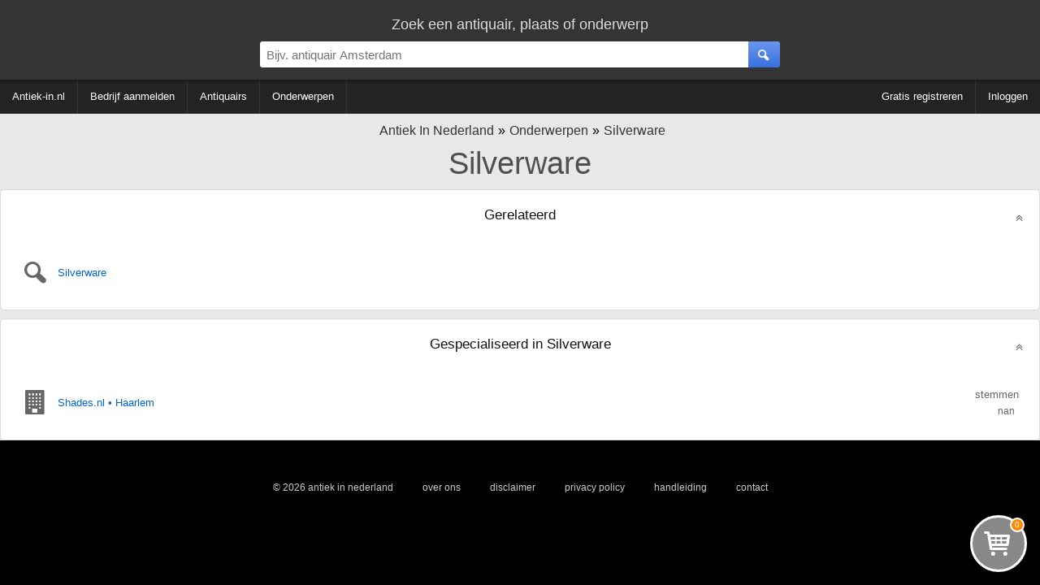

--- FILE ---
content_type: text/html; charset=utf-8
request_url: https://www.antiek-in.nl/onderwerpen/silverware
body_size: 9865
content:
<!DOCTYPE HTML><html lang="nl" xmlns="http://www.w3.org/1999/xhtml"><head><meta http-equiv="content-type" content="text/html; charset=UTF-8"><title>Silverware | Antiek in Nederland</title><meta name="description" content=""><meta name="keywords" content="antiquair, antiquairs, Silverware | Antiek in Nederland"><meta name="robots" content="noindex, nofollow" /><meta name="viewport" content="width=device-width, initial-scale=1, maximum-scale=5, user-scalable=1"/>
<link rel="shortcut icon" type="image/x-icon" href="/favicon.ico"><style type="text/css">
div.splash-container{background-image:url(/img.php?sourceImg=/img/splash.jpg&fp=1&norescale=1);background-size:cover;}
    
#breadcrumbs,.center-txt{text-align:center}.modern-container-splash,.modern-container-wide{min-width:700px;max-width:1400px;margin:auto}.hvc,.nav-bar .f-ri{align-content:center}.menubar-nav ul,.s-res ul,ul{list-style:none}@font-face{font-family:site-icons;src:url(/css/fonts/site-icons.woff2?78517551) format('woff2');font-display:auto;font-weight:400;font-style:normal}[class*=" icon-"]:before,[class^=icon-]:before{font-family:site-icons;font-style:normal;font-weight:400;speak:none;display:inline-block;text-decoration:inherit;width:1em;margin-right:.3em;text-align:center;font-variant:normal;text-transform:none;line-height:1em;margin-left:.2em}.b2,.r2{display:block}.link,.link-pure,a,div.left-nav a,div.right-nav a{text-decoration:none}.b2,.c2{width:300px}*,body{margin:0}.b2{height:250px}.c2,.d1{display:inline-block}.c2{height:600px}.d1{width:336px;height:280px}body,html{height:100%}img{border:0}body{background:#000;width:100%;padding:0;font-family:Arial;font-weight:300;font-size:16px}body>.wrapper{background:#e8e8e8}.link,.link-pure,a{cursor:pointer;color:#06C}b,strong{font-weight:600}input[type=password],input[type=text],select,textarea{padding:8px;border:1px solid #ddd;border-top:1px solid #ccc;background:#fff;border-radius:0;box-sizing:border-box;-webkit-box-sizing:border-box;-moz-box-sizing:border-box}.is-hidden{display:none}.link-contrast{color:#FFF}.link-contrast:hover{color:#fff}a:visited{color:#004D99}.link-pure:hover,.link:hover,a:hover{color:#0080FF}.btn-cancel:active,.link-pure:active,.link:active,a:active{color:#00A0FF}.nospacing{padding:0;margin:0}.clr{clear:both}body>footer.bottom{background:#000}.hvc{display:flex;justify-content:center;align-items:center}section.nav{margin-bottom:10px}#breadcrumbs{padding:10px 0 0;font-size:16px}#breadcrumbs div:not(:first-child) a:before{content:'\00BB';color:#000!important}#breadcrumbs.bc-dashboard a{color:#343434;padding-left:5px}#breadcrumbs.bc-dashboard a:hover{color:#08F}#breadcrumbs div{display:inline-block}header{position:relative;z-index:11;width:100%;background:#343434;color:#ddd}ul{margin:0;padding:0}.centered{text-align:center!important;margin:auto}.modern-container-splash{position:relative;height:750px}.nav-bar{background:#232323;color:#fff;margin-bottom:2px}.nav-bar .f-ri{margin:auto 0 auto auto;display:flex;align-items:center}.nav-bar .menu-header{display:inline-block;padding:0 40px 0 0}div.info-content p{margin:0;padding:5px 0}div.info-content{border-radius:5px;font-size:13px;color:#333;margin:0 0 2px;line-height:20px;border:1px solid #dadada;background:#fff}.info-content.noheading{padding:20px 0 0}div.block-styled,div.info-content{padding:0;margin-bottom:10px;position:relative;overflow:hidden;min-height:65px}div.info-content>:not(.dashboard-block-header):not(h1):not(h2):not(.wikified){border-color:#dadada;border-radius:5px 5px 3px 3px!important;border-width:0 1px 2px;padding:0 20px 20px}.info-content h2:not([data-minimize=false]),.splash-popular h2{cursor:pointer;overflow:hidden;text-overflow:ellipsis;width:calc(100% - 40px);white-space:nowrap}.info-content h2:not([data-minimize=false]):after,.splash-popular h2:after{font-family:site-icons;transition:.2s;position:absolute;right:20px;content:'\f102';font-size:14px;color:#666;margin-top:4px}.info-content h2:hover:after,.splash-popular h2:hover:after{color:#08F;text-shadow:1px 1px 3px rgba(127,127,127,.3)}.info-content h2:active:after,.splash-popular h2:active:after{color:#0DF;text-shadow:1px 1px 3px rgba(0,0,0,.1)}.info-content h2.minimized:after,.splash-popular h2.minimized:after{content:'\f103'}.block-styled{padding:20px 25px;background:#fff;box-shadow:0 2px 2px 0 rgba(0,0,0,.3);border-radius:5px}.top-bar{display:block;box-shadow:1px 1px 3px 1px rgba(0,0,0,.3);padding:20px 0 5px}.top-bar>div:first-child{font-size:18px}.top-bar-container{display:flex;align-items:center;padding:10px 0}.top-bar-container>*{flex:1}.top-bar-container>div:nth-child(1),.top-bar-container>div:nth-child(3){min-width:150px;max-width:25%}.top-bar-container .search-bar>div{display:flex;margin:auto;max-width:700px}.top-bar #page-search>div:first-child{display:flex;max-width:650px;margin:auto;align-items:center;justify-content:center}.top-bar #page-search>div:first-child>div:first-child{flex-grow:2}.top-bar #page-search input{width:100%}.top-bar #page-search .button{position:relative;top:50%;transform-style:preserve-3d;transform:translateY(-50%);-webkit-transform:translateY(-50%);-ms-transform:translateY(-50%)}.top-bar input{font-size:15px;border-radius:3px 0 0 3px!important}.top-bar>.modern-container-wide img{position:relative;top:3px}.top-bar .right-nav{padding-right:30px}div.right-nav>.user{margin-left:15px}.top-bar .icon{width:48px;height:48px}.search-bar div{position:relative}.search-bar .nav-btn{display:none!important}.search-bar .nav-btn>img{position:relative;top:.5em}.top-bar-container .search-bar>div>div:nth-child(1){flex:1}.top-bar-container .search-bar input{width:100%;box-sizing:content-box;padding:.5em;border:0;outline:0}.top-bar-container .user-bar{text-align:right}.top-bar-container .user-bar>div{padding:0 20px}.top-bar .logo{display:none;position:absolute;padding:14px 0 0 30px}.top-bar .nav-btn,.top-bar .search-btn{padding:0;margin:0;width:2.6em;height:100%;border:0;font-size:15px;box-sizing:content-box;text-align:center;position:relative;display:flex;align-content:center;align-items:center;justify-content:center;cursor:inherit}.top-bar .nav-btn{border-radius:3px 0 0 3px;flex:0;position:absolute;top:0}.f-ri .collapsible>span,.menubar-nav ul{align-items:center;align-content:center}.top-bar .search-btn{border-radius:0 3px 3px 0}.ago,.info-content>h2,.noselect,.noselect-all,.noselect-all *,input[type=button]{cursor:default}.ago,.info-content>h2,.noselect,.noselect-all,.noselect-all *,i[class^=icon],input[type=button]{-webkit-touch-callout:none;-webkit-user-select:none;-khtml-user-select:none;-moz-user-select:none;-ms-user-select:none;user-select:none;outline:0}.noselect-all a{cursor:pointer}.two-col-ll-wrapper{float:left;width:100%}.two-col-ll-column-inner{margin-right:400px}.two-col-ll-column-outer{width:400px;float:right;margin-left:-400px;background:#fff;border-radius:0 5px 0 0}.button:hover,button:not(:disabled):hover,input[type=button]:hover:not(:disabled),input[type=reset]:hover:not(:disabled),input[type=submit]:hover:not(:disabled){color:#fff;cursor:pointer;background:#6BA2FD;background:linear-gradient(to bottom,#6BA2FD 0,#4381FA 100%)}.button:active,button:not(:disabled):active,input[type=button]:active:not(:disabled),input[type=reset]:active:not(:disabled),input[type=submit]:active:not(:disabled){box-shadow:0 1px 3px 0 rgba(0,0,0,.3) inset;color:#fff;background:#4b82ea;background:linear-gradient(to bottom,#4b82ea 0,#2361dd 100%)}.button,button,input[type=button],input[type=reset],input[type=submit]{color:#fff;margin:10px 0 0;padding:8px 20px;border-radius:3px;font-size:12px;box-shadow:none;background:#6a96ed;background:linear-gradient(to bottom,#6a96ed 0,#3a71e0 100%);font-weight:400;border:1px solid rgba(0,0,0,.1)}.button:visited{color:#fff}.btn-inline{display:inline-block;width:auto}input.btn-inline{margin:3px}.btn-cancel{background:0 0;border:none}.btn-cancel:hover{background:0 0;cursor:pointer}.menubar{min-width:700px;width:auto!important;line-height:60px;min-height:60px;height:60px}div.right-nav>.btn{display:inline-block;text-align:center;padding:0 7px}div.right-nav>.user{display:inline-block;height:40px;z-index:1}div.left-nav>.btn{line-height:60px;display:inline-block;text-align:center;padding:0 5px;vertical-align:top;white-space:nowrap}div.right-nav{position:absolute;right:0;width:auto}div.left-nav{float:left}div.left-nav a{font-size:15px}div.right-nav a{font-size:14px;font-weight:300}.menubar-nav .f-ri>li>div,.menubar-nav>.f-ri .f-l div a,.menubar-nav>ul>li>div>a{color:#fff}.menubar-nav .f-ri>li>div:hover{color:#08F}.menubar-nav{display:block}.menubar-nav ul ul{display:none}.menubar-nav ul ul ul{max-height:400px;overflow-y:auto;overflow-x:hidden}.menubar-nav ul li:hover div>ul{display:table-cell;vertical-align:bottom;list-style:none;padding:0;margin:0}.menubar-nav>ul{padding:0;width:100%}.menubar-nav ul{z-index:10;position:relative;display:flex}.menubar-nav ul:after{content:"";clear:both;display:block}.menubar-nav>ul li ul li a{padding:6px 10px!important}.menubar-nav .f-ri>div.collapsible,.menubar-nav li.f-r:last-child>div>a,.menubar-nav>ul>li.f-ri:not(:last-child)>div>a,.menubar-nav>ul>li:first-child>div>a,.menubar-nav>ul>li:not(:first-child):not(:last-child)>div>a{padding-right:15px}.menubar-nav .f-ri>:last-child,.menubar-nav .f-ri>li:first-child>div,.menubar-nav li.f-r:last-child div.collapsible,.menubar-nav>ul>li:not(:first-child)>div>a{padding-left:15px}.menubar-nav .f-ri>li>div>a,.menubar-nav>ul>li>div,.menubar-nav>ul>li>div a{line-height:42px}.menubar-nav>ul>li.f-ri:not(:last-child):after,.menubar-nav>ul>li:not(:nth-child(n+5)):not(:last-child):after{position:relative;content:"";display:block;width:1px;height:100%;background:#333}.menubar-nav ul ul,.menubar-nav>ul .f-ri ul:not:last-child{width:calc(100% + 15px)}.menubar-nav>ul>.f-ri>li:first-child .collapsible{height:100%;position:relative}.f-ri .collapsible>span{height:100%;position:relative;display:flex}.menubar-nav>ul>.f-ri>li,.menubar-nav>ul>li{height:42px;display:flex;align-items:center;align-content:center}.menubar-nav ul li{cursor:pointer;color:#fff;font-size:10pt;font-weight:400;position:relative}.menubar-nav>ul>.f-ri>li:hover,.menubar-nav>ul>li:hover{color:#08f;background:0 0}.menubar-nav ul ul li:hover{background:#16b;background:linear-gradient(top,#16b 0,#17c 40%);background:-moz-linear-gradient(top,#16b 0,#17c 40%);background:-webkit-linear-gradient(top,#16b 0,#17c 40%)}.menubar-nav ul ul li:hover>a{color:#fff!important}.menubar-nav ul li>div>a{display:block;padding:0;text-decoration:none}.menubar-nav ul>li:hover>div>a{color:#08F}.menubar-nav .f-ri>a span,.menubar-nav>.f-ri div a,.menubar-nav>ul a{color:#FFF}.menubar-nav .f-ri>li>div a:hover span,.menubar-nav>.f-ri .f-l div a:hover,.menubar-nav>ul>li>div>a:hover{color:#08F}.menubar-nav li.desc{color:#666;padding:0 10px;cursor:default}.menubar-nav li.desc:hover{background:inherit}.menubar-nav ul ul{left:-15px;box-shadow:0 0 2px 0 rgba(0,0,0,.3);background:#fff;border-radius:0;padding:0;position:absolute;top:100%}.menubar-nav ul ul li{text-align:left;float:none;position:relative;white-space:nowrap;font-size:10pt;padding:0}.menubar-nav ul ul li a{color:#000;line-height:30px;text-overflow:ellipsis;overflow:hidden;border-top:1px solid #FEFEFE;border-bottom:1px solid #FAFAFA}.menubar-nav ul ul li a:hover{color:#fff!important;border-top:1px solid #16b;border-bottom:1px solid #16b}.menubar-nav ul ul ul{position:absolute;left:100%;top:0}.info-content .nav-menu{margin:-8px 0 4px}.nav-menu a{text-decoration:none!important}.nav-menu a span{padding-left:5px}.nav-menu-top{margin-top:5px;margin-bottom:5px}.s-res ul{padding:0;margin:0;position:absolute;width:calc(100% - 39px);z-index:12;background:#fff;box-shadow:1px 1px 2px 0 rgba(0,0,0,.3)}@media (max-width:1280px){div.left-nav>.btn{padding:0 2px}div.left-nav a,div.left-nav li{font-size:13px}div.right-nav a{font-size:11px}.arrow-small{font-size:7px}.menubar{min-width:inherit}.menubar>.right-nav>div:not(.searchbox){display:none}}.ad-slot-1{text-align:center;margin:auto}@media (max-width:1024px){div.left-nav>.btn{padding:0 2px}div.left-nav a,div.left-nav li,div.right-nav a{font-size:11px}div.container{width:99%}.arrow-small{font-size:7px;margin-left:0}.menubar{min-width:inherit!important}.menubar>.right-nav>div:not(.searchbox){display:none}}.b3ad ins{width:336px;height:280px;margin:auto}.ad-slot-1{width:336px;max-height:280px;padding:35px 0}@media (max-width:800px){.menubar-nav .f-ri>li>div,.menubar-nav .f-ri>li>div>a>span,.menubar-nav li>div>span,.menubar-nav>.f-ri .f-l div a,.menubar-nav>ul>li>div>a{color:#000}.menubar-nav .collapsible ul>li{position:relative}.menubar-nav .collapsible ul>li:before{position:absolute;left:0;width:5px;height:100%;background:#08F;display:block;content:""}div.collapsible.down{color:#fff;background:#08f}.menubar-nav ul,.menubar-nav ul ul li:hover{background:#fff}.menubar-nav .collapsible.down>span{color:#fff}div.collapsible.down ul{display:block;box-shadow:0 2px 13px 0 rgba(0,0,0,.6)}div.collapsible.down:hover ul{display:block}.menubar-nav>ul li:not(:first-child){clear:both}.menubar-nav .f-ri{float:none!important;clear:both;display:block}.menubar-nav ul li{padding-left:0!important;float:none;color:#000;font-size:11pt}.menubar-nav ul li div span{padding-left:1em}.menubar-nav ul li a{color:#000!important;padding:0!important}.top-bar input{border-radius:0!important}.menubar-nav>ul>.f-ri>li:not(:last-child):after,.menubar-nav>ul>li:not(:nth-child(n+3)):not(:last-child):after{display:none}.menubar-nav>ul>li{padding:0;position:relative}.menubar-nav>ul>li:not(:last-child){padding-right:0}.menubar-nav>ul ul li a{border-bottom:1px solid #ccc;line-height:40px}.menubar-nav>ul ul li a:last-child{border:0}.menubar-nav>ul ul{border-top:1px solid #666}.menubar-nav>ul ul>li{padding:0 5px}.menubar-nav ul ul li{white-space:normal;max-width:none;padding:0}.menubar-nav ul li:hover{cursor:pointer}.menubar-nav ul:hover .collapsible.down ul{display:block}.menubar-nav ul li:hover div>ul,.menubar-nav ul:hover ul{display:none}.menubar-nav ul li:not(:last-child){border-bottom:1px solid #aaa}.top-bar-container .search-bar>div{margin:inherit!important;max-width:none}.menubar-nav div.collapsible:not(.down):after,.menubar-nav ul li .collapsible.down:after{font-family:site-icons;position:absolute;right:0;top:0;margin-right:1em}.top-bar .user a:first-child,.top-bar .user a:first-child *{display:inline-block}.nav-bar,.top-bar .user *,.top-bar-container>div:first-child,.user-bar{display:none}.search-bar{padding:0 5px}.top-bar .right-nav{padding-right:15px}.search-bar .nav-btn{display:inline-block!important;float:left}.top-bar-container .search-bar input{width:calc(100% - 3.6em);float:right}.s-res a.cont{padding:0 10px}.s-res ul{width:100%}.menubar-nav ul{display:inherit;color:#000;box-shadow:0 0 3px 0 #000}.menubar-nav .arrow-down,.subbar,.subbar label{display:none}.menubar-nav{-moz-user-select:none;user-select:none;-ms-user-select:none;-webkit-user-select:none}.menubar-nav ul ul li a{font-size:11pt}#breadcrumbs>div a,.subbar i[class*=icon-]:before{font-size:12px}.menubar-nav ul ul li a:hover,.menubar-nav>ul>li>div.collapsible:hover:not(.down):after{color:#08e!important}.menubar-nav div.collapsible,.menubar-nav ul li>div{width:100%;line-height:3em}.menubar-nav div.collapsible:not(.down):after{content:"\f103";color:#000}.menubar-nav ul li .collapsible.down:after{content:'\f102';color:#fff}.menubar-nav>ul>.f-ri>li:last-child,.menubar-nav>ul>.f-ri>li:not(:last-child),.menubar-nav>ul>li:not(:first-child):not(:last-child){padding-right:0}.subbar{width:40px}#breadcrumbs>div a:after{font-size:12px;display:block}div.left-nav>.btn{padding:0}.dashboard .info-content,.dashboard div.ad-block>*{padding:0!important}div.left-nav a,div.left-nav li,div.right-nav a{font-size:11px}.modern-container>.f-l,.modern-container>.f-r{width:auto;float:none!important}.modern-container-wide{width:100%;min-width:inherit}.dashboard-block-header,.gmaps-container>div.info,.splash-container .noise,.two-col-ll-column-outer,div.info-content,div.splash-container{border-radius:0!important}div.info-content{border-radius:0;border:0}.container,.menubar{min-width:inherit!important}.menubar>.right-nav>div:not(.searchbox){display:none}.b3ad ins{width:300px;height:300px}.two-col-ll-column-inner .info-content,.two-col-ll-column-outer .info-content{margin-left:2px!important}.two-col-ll-wrapper{float:none!important}.two-col-ll-column-inner{margin-right:0}.two-col-ll-column-outer{float:none;margin-left:0;width:100%}.gmaps-container{height:350px}.gmaps-container img.map{clip:inherit;width:100%;height:350px}.dashboard{width:100%}.dashboard>div{width:100%!important;clear:both!important}.dashboard>div:nth-child(1)>div{margin-right:0!important}.dashboard>div:nth-child(3)>div{margin-left:0!important}.dashboard .best-rated .f-l>div>div>div{margin-bottom:10px;display:block}}.modern-container{max-width:1400px}.modern-container>.f-l{width:60%;text-align:center}.modern-container>.f-r{width:40%}.modern-container h1,.modern-container h2{font-weight:300}.modern-container h1,.modern-container-wide h1{font-size:38px;color:#505050;text-align:center;padding:10px 0;font-weight:400}
div.info-content > div.content.article {
	padding: 10px 30px 30px!important; 
}

.subject-splash {
	width: 50%;
	float:right;
}
.subject-text,.excerpt {
	width: calc(50% - 30px);
	float: right;	
	padding: 0px 30px 20px 0;
}
.subject-text {
	min-width: 320px;
}

.subject-splash {
	text-align: right;

}
.subject-splash > img {
	max-width: 100%;
	max-height: 300px;	
}

.excerpt .nextline{color: #888;}
.excerpt .tease {color: #AAA;}

.excerpt,.subject-text > p:first-child {
	font-size: 14pt;
}



.excerpt .nextline,.subject-text {
	font-size: 10pt;
}


.product-list {
	display: flex;
	flex-wrap: wrap;
	justify-content: flex-start;
}

.filter-options-content {
	margin-bottom: 10px;
	position: relative;
}

.filter-options .ui-slider { 
	width: calc(100% - 27px);
	margin: 5px 0 10px 5px;
}

div > div.page-products {
	display: inline-block;
	width: calc(80% - 10px);
	max-width: calc(100% - 200px - 10px);
	min-width: auto;
	padding: 0;
	margin:0;
}

div.page-products .f-r:first-child {
	position: absolute;
	right: 0;
	top: 5px;
}

h2 {
	font-weight: 400;
	margin-bottom: 1em;
}

div.filter-options {
	vertical-align: top;
	justify-content: space-between;
	margin: 0 10px 10px 0;

	width: 20%;
	min-width: 200px;
	display: inline-block;
	position: relative;
}

.filter-options .filter-options-content {
	padding: 0;
	background: linear-gradient(90deg, #fcfcfc, #fafafa 10%, #fafafa 80%, #fcfcfc 95%);
	box-shadow: 1px 1px 1px 0px rgba(0,0,0,.2);
	border-radius: 5px;
}

.filter-options-content.cats {
	background: #05A;
	color: #fff;
} 
.cats ul.values li:not(.switch) > a{
	font-size: 15px;
}
.cats ul.values li > a{
	color: #fff; 
}
.cats ul.values li > a:hover{
	color: #ddd;
}
.filter-options-content.cats div label.expanded {
	border-bottom: 1px solid #049;
}

div > div.filter-options.is-hidden{
	display: none;
}

.filter-options label {
	display: block;
	width: calc(100% - 2em);
	font-weight: 400;
	font-size: 14px;
	
	white-space: nowrap;
	min-width: 20px;
	text-overflow: ellipsis;
	overflow: hidden;
	
	cursor: pointer;
	padding:1em;
}

.page-options {
	display: none;
	min-width: 200px;
	width: auto;
	position: absolute;
	padding: 20px;
	line-height: 20px;
	background: #fff;
	box-shadow: 1px 1px 2px 0 rgba(0,0,0,.2);
	right: 0;
}

.btn-filter-hide {
	display: block!important;	
	padding: 1px 2px !important;
	font-size: 10px!important;
	margin-top: 0!important;
	border-radius: 1em !important;
	color: #fff!important;
	text-align:center;
	width: 60px!important;
	min-width: auto!important;
	min-height: auto!important;
	margin-bottom: 1em!important;
}

.filter-options label:not(.expanded):after {
	content: "\25BE";
	position: absolute;
	right: 1em;
	margin-top: -3px;
}

.filter-options hr {
	margin: 8px 12px 8px 0;
	height: 1px;
	border: none;
}
.filter-options label.expanded:after {
	content: "\25B4";
	position: absolute;
	right: 1em;
	margin-top: -3px;
}

.filter-options-content div:last-child .filter-content {
	padding-bottom: 10px;
}

.filter-options-content div:not(:last-child) label {
	border-bottom: 1px solid #eee;
}

.filter-options-content div label.expanded {
	border-bottom: 1px solid #eee;
	margin-bottom: 10px;
}

.filter-options label:hover {
	color: #08F;
}

.filter-options label:active {
	color: #9DF;
}

.filter-options .filter-content {
	display: none;
	
	padding-left: 1em;
	line-height: 22px;
}

.filter-options .filter-content.show {
	display: block;
}

ul.values {
	line-height:24px; 
}

.filter-options ul.values a.active {
	font-weight: 500;
	color: #000;
}

.filter-options ul.values a.inactive {
	cursor: default;
	color: rgba(0,0,0,0.5);
	text-decoration: line-through;
}


div.filter-content a {
	font-size: 13px;
	display:block;
	white-space: nowrap;
	overflow: hidden;
	text-overflow: ellipsis;
}

.pages {
	background: #fff;
}

.pages:nth-child(n + 2) { 
	border-radius: 5px 5px 0 0;
	padding-top: 30px;
}

.pages:nth-child(n + 4) { 
	border-radius: 0 0 5px 5px;
	padding-bottom: 30px;
	margin-bottom: 10px;

}


.pages a {
	display: inline-flex;
	width: 30px;
	height: 30px;
	margin: 0 5px 0 0;
	justify-content: center;
	align-content: center;
	align-items: center;
	border: 2px solid #DDD;
	color: #888;
}

.product-list {
	background: #fff;
}
.product-list a img {
	z-index: 1;
	position: absolute;
	transition: opacity 1s;
}

img.alt {
	opacity: 0;
}
.product-list a.img-toggle:hover img:not(.alt) {
	transition-delay: .25s;
}
.product-list a.img-toggle:hover img,.product-list a.img-toggle img:nth-child(2n) {
	opacity: 0;
}
.product-list a.img-toggle img,.product-list a.img-toggle:hover img:nth-child(2n) {
	opacity: 1;
}

/*
img.alt.alt-fade {
	opacity: 1;
	
	animation: fadeOut 1 1s;
	animation-delay: .25s;
	animation-fill-mode: forwards;
}*/
div.rated {
	text-align: left;
}

span.cnt {
	margin-left: 10px;
	padding: 2px;
	font-weight: 400;
	font-size: 10px;
	text-align: center;
	line-height: 13px;
	width: 13px;
	display: inline-block;
	color: #4381FA;
	
	position: absolute;
	right: 10px;

	border-radius: 13px;
	border: 1px solid #eee;
	background: #DDD;
	color: #000;
}

ul.values li a:hover span.cnt,ul.values li a.active span.cnt { 
	background: #4381FA;
	border-color: #5391FF;
	color: #fff;
}
ul.values li a.active:hover span.cnt:after {
	left: -1px;
	top: -1px;
	border-radius: 15px;
	position:absolute;
	display:block;
	font-size: 10px;
	width: 13px;
	line-height: 13px;
	padding: 2px;
	content: '✖';
	color: #fff;
	background: #f00;
	border: 1px solid #f00;
}

@keyframes fadeIn {
	0% {
		opacity: 0;
	}	
	100% {
		opacity: 1;
	}
}

@keyframes fadeOutTeaserMore {
	0% {
		opacity: 1;
	}	
	100% {
		opacity: .2;
	}
}

.pages a:hover {
	border-color: #4381FA;
	color: #4381FA;
}
.pages a:active {
	background: #4381FA;
	color: #fff;
}

.pages a.active {
	color: #FFF;
	border-color: #5391FF;
	background: #4381FA;
	cursor: default;
}

.product-list .product-thumb {
	height: 180px;
	display: flex;
	align-items:center;
	align-content:center;
	justify-content: center;
}

.product-list a:hover .product-thumb {
	height: auto;
	min-height: 180px;
}

.product-list a:active .product-thumb {
	opacity: .6;
} 

.product-list a {
	color: #333;
	text-align: center;
	width: calc(25% - 80px); /*remove padding*/
	/*padding: 10px 20px;*/
	margin: 10px 20px;
	padding: 0 20px;
}

/*.product-list a .product-thumb {
	transition: padding .2s linear, height .2s linear;
}*/

.product-list .product-thumb img {
	max-height: 140px;
	max-width: 160px;
}

.product-list a.teased .desc {
	max-height: 180px;
	background-image: linear-gradient(#333 60%, rgba(0,0,0,0.8) 90%, rgba(0,0,0,0.1));
	animation: fixcolor .0s linear .6s forwards;
	padding-bottom: 8px;
	margin-bottom: 0;
}

.product-list a.teased .teaser-more {
	transform: rotateX(180deg);
}

.more {
	display: block;
	text-shadow: none;
	color: transparent;
	margin: 5px 0;
	font-weight: 400;
}

.teaser-more:hover {
	background: #4381FA;
	color: #fff;
	box-shadow: 0px 0px 2px 0 rgba(0,0,0,0.2);
	opacity: 1 !important;
}

.ui-widget-header {
	width:100%;
	background: repeating-linear-gradient(45deg, #EFEFEF 0px, #EFEFEF 9px, #CCC 10px, #CCC 19px)!important;
	
	animation:  sliderRange 100s linear infinite;
}

@keyframes sliderRange {
	0% { background-position-x: 0px }
	100% { background-position-x: 1080px }
}

.product-list a:hover .teaser-more {
	opacity: 1;
	animation: fadeOutTeaserMore 3s .5s 1 forwards;
}
.teaser-more {
	opacity: 0;
	position: relative;
	display: inline-block;
	padding: 3px;
	border-radius: 100%;
	color: #222;
	width: 16px;
	height: 16px;
	line-height: 16px;
	text-shadow: 0px 0px 3px #aaa;
	background: #DDD linear-gradient(45deg, #EEE 20%, #DDD 80%);
	top: -24px;
}

span[data-product=price] {
	top: -24px;
	position: relative;
		
}
.teaser-more i:before {
	padding: 0;
	margin: 0;
}


@keyframes fixcolor {
	0%{
	}
	100%{
		background-image: linear-gradient(#333,#333);
	}
}


.product-list a .desc {
	min-height: 70px;
	max-height: 70px;
	content: "";
	padding: 0;
	margin-bottom:8px;

	background-image: linear-gradient(#666 60%, rgba(0,0,0,0.2) 75%, #FFF);
	
    text-overflow: ellipsis;
    content: "";

    
	color: transparent;
	background-clip: text;
	-webkit-background-clip: text;
	
	transition: max-height .6s linear, padding-bottom .6s linear, margin-bottom .6s linear, background .6s linear, background-image .6s linear;
	transition-delay: 0;
	text-align:left;
	font-size: 13px;
	
}

span[data-product=articlename] {
	display: block;
	text-align: left;

    text-overflow: ellipsis;
    white-space: nowrap;
    overflow: hidden;
	width: 100%;
	
	font-size: 15px;
	
}

span[data-product=price] {
	display: block;
	text-align: right;
	font-size: 18px;
	font-weight: 500;	
} 

.results {
	font-size: 24px;
}

@media (max-width: 1280px) {
	.product-list a {
		width: calc(33% - 80px); /*remove padding*/
	}
	
}
@media (max-width: 1024px) {
	.product-list a {
		width: calc(50% - 80px); /*remove padding*/
	}

	.teaser-more {
		top: -24px;
	}
	span[data-product=price] {
		position: relative;
		top: -24px;
	}
}

@media (max-width: 768px) {
	.desc {
		height: 24px;
		min-height: auto!important;  
	}

	span[data-product=delivertime] {
		display: block;
		white-space: nowrap;
		overflow: hidden;
		text-overflow: ellipsis;
	}

	span[data-product=price] {
		position: relative;
		top: 0;
	}
	.teaser-more {
		display: none;
		top: 0;
	}

	.product-list a {
		width: calc(50% - 32px); /*remove padding*/
		border: 1px double #ddd;
		margin: 5px;
		padding: 10px;
	}
	
	.product-list .product-thumb img {
		max-width: 130px;
	}	
	
	.product-list a .desc {
		color: #333;	
	}
	.product-list a .desc .txt {
		display: none;
	} 
	

	div > div.filter-options {
		display: none;
	}

	div > div.filter-options.is-hidden {
		position: absolute!important;
		display: block!important;
		z-index: 10!important;	
		width: 75%!important;
		min-width: 300px!important;
		background: rgba(255,255,255,0.9)!important;
		opacity:1!important;
	}
	
	
	div > div.page-products {
		width: 100%;
		max-width: 100%;
	}
}

@media (max-width: 420px) {
	.product-list a {
		width: calc(100% - 26px); /*remove padding*/
		border-width: 0px;
		margin: 2px;
		padding: 10px;
	}
}.dashboard{margin-top:10px;width:100%}.dashboard>div{width:33.33%;float:left}.dashboard:not(:nth-child(3))>div:nth-child(1)>div{margin-right:10px}.dashboard>div:nth-child(3)>div{margin-left:10px}.dashboard p{padding:0}.dashboard .ad-block{padding:10px 0!important;line-height:initial;border-radius:0!important}.dashboard .ad-block,.dashboard .ad-block>div{display:flex;align-items:center;align-content:center;text-align:center;margin:auto}ul.padded-li li{padding:5px 0}.dashboard .splash-popular>div>.f-l{width:50%}.popular-container{border-radius:3px;margin:0 20px 10px;overflow:hidden}.dashboard .splash-popular{border-radius:5px 5px 0 0}.dashboard .block-styled h2{font-size:18px;font-weight:300}.block-styled h2,.info-content h1,.info-content h2{border:none;text-align:center;text-shadow:none;color:#111;padding:20px;z-index:8}.block-styled h2,.info-content h2{font-size:13pt;font-weight:400}.info-content h1{font-size:38px}div.dashboard-block-header{padding:0;width:2px;border-radius:5px 0 0 5px;height:100%;position:absolute;z-index:2}div.dashboard-block-header.green{background-color:#1B6}div.dashboard-block-header.red{background-color:#C77}div.dashboard-block-header.blue{background-color:#17B}div.dashboard-block-header.purple{background-color:#92B}div.dashboard-block-header.yellow{background-color:#FF5}div.dashboard-block-header.orange{background-color:#F96}div.dashboard-block-header.cyan{background-color:#8ED;border-color:#9FE}div.dashboard-block-header.indigo{background-color:#407;border-color:#508}.flash-container{animation:flash 2s ease-out}@keyframes flash{0%{box-shadow:2px 2px 3px 1px #00F,-2px -2px 3px 1px #00F}100%{box-shadow:0 0 10px 5px rgba(255,250,245,1)}}.dashboard .pop-one .dashboard-splash-buttons{text-shadow:1px 0 3px #000;height:200px;max-width:100%}.dashboard .splash-popular .pop-one{font-size:16pt;width:50%;float:left;height:200px;position:relative}.dashboard .splash-popular .pop-one.full{width:100%}.dashboard .splash-popular .pop-two{font-size:15pt;height:100px;width:100%;position:relative}.dashboard .splash-popular .pop-two.full{height:200px}.dashboard .splash-popular .pop-three{font-size:14pt;height:100px;width:100%;position:relative}.dashboard .splash-popular .pop-one .number-container{height:200px;width:100%;color:rgba(255,255,255,.6);font-size:100pt;position:absolute;z-index:1;top:0}.dashboard .splash-popular .pop-two .number-container{height:100px;width:100%;color:rgba(255,255,255,.6);font-size:40pt;position:absolute;z-index:1;top:15px;margin-left:5px;margin-top:5px}.dashboard .splash-popular .pop-three .number-container{height:100px;width:100%;color:rgba(255,255,255,.6);font-size:30pt;position:absolute;z-index:1;top:15px;text-align:right;right:10px}.dashboard .dashboard-splash-buttons>div>div{text-align:center;color:#fff;text-shadow:1px 0 3px #000;width:100%;overflow:hidden;text-overflow:ellipsis}.dashboard .dashboard-splash-buttons{position:relative;height:100px;display:table;z-index:2;width:100%}.dashboard .splash-popular .pop-one:active .noise,.dashboard .splash-popular .pop-three:active .noise,.dashboard .splash-popular .pop-two:active .noise{background:rgba(255,255,255,.1)}.pop-one:active,.pop-two:active,pop-three:active{text-shadow:1px 1px 1px #000;box-shadow:0 5px 15px 3px rgba(0,0,0,.6) inset}.dashboard .splash-popular .pop-two.full .dashboard-splash-buttons{height:200px}.dashboard-splash-buttons:hover{cursor:pointer}.pop-one .noise,.pop-three .noise,.pop-two .noise{background:rgba(0,0,0,.5)}.pop-one:hover .noise,.pop-three:hover .noise,.pop-two:hover .noise{background:rgba(0,0,0,.2)}.dashboard .dashboard-splash-buttons>div{position:relative;display:table-cell;vertical-align:middle;max-width:100px;overflow:hidden}@media (max-width:800px){.dashboard .info-content,.dashboard div.ad-block>*{padding:0!important}.dashboard{width:100%}.dashboard>div{width:100%!important;clear:both!important}.dashboard>div:nth-child(1)>div{margin-right:0!important}.dashboard>div:nth-child(3)>div{margin-left:0!important}.dashboard .best-rated .f-l>div>div>div{margin-bottom:10px;display:block}}.dashboard{margin-top:10px;width:100%}.dashboard>div{width:33.33%;float:left}.dashboard:not(:nth-child(3))>div:nth-child(1)>div{margin-right:10px}.dashboard>div:nth-child(3)>div{margin-left:10px}.dashboard p{padding:0}.dashboard .ad-block{padding:10px 0!important;line-height:initial;border-radius:0!important}.dashboard .ad-block,.dashboard .ad-block>div{display:flex;align-items:center;align-content:center;text-align:center;margin:auto}ul.padded-li li{padding:5px 0}.dashboard .splash-popular>div>.f-l{width:50%}.popular-container{border-radius:3px;margin:0 20px 10px;overflow:hidden}.dashboard .splash-popular{border-radius:5px 5px 0 0}.dashboard .block-styled h2{font-size:18px;font-weight:300}.block-styled h2,.info-content h1,.info-content h2{border:none;text-align:center;text-shadow:none;color:#111;padding:20px;z-index:8}.block-styled h2,.info-content h2{font-size:13pt;font-weight:400}.info-content h1{font-size:38px}div.dashboard-block-header{padding:0;width:2px;border-radius:5px 0 0 5px;height:100%;position:absolute;z-index:2}div.dashboard-block-header.green{background-color:#1B6}div.dashboard-block-header.red{background-color:#C77}div.dashboard-block-header.blue{background-color:#17B}div.dashboard-block-header.purple{background-color:#92B}div.dashboard-block-header.yellow{background-color:#FF5}div.dashboard-block-header.orange{background-color:#F96}div.dashboard-block-header.cyan{background-color:#8ED;border-color:#9FE}div.dashboard-block-header.indigo{background-color:#407;border-color:#508}.flash-container{animation:flash 2s ease-out}@keyframes flash{0%{box-shadow:2px 2px 3px 1px #00F,-2px -2px 3px 1px #00F}100%{box-shadow:0 0 10px 5px rgba(255,250,245,1)}}.dashboard .pop-one .dashboard-splash-buttons{text-shadow:1px 0 3px #000;height:200px;max-width:100%}.dashboard .splash-popular .pop-one{font-size:16pt;width:50%;float:left;height:200px;position:relative}.dashboard .splash-popular .pop-one.full{width:100%}.dashboard .splash-popular .pop-two{font-size:15pt;height:100px;width:100%;position:relative}.dashboard .splash-popular .pop-two.full{height:200px}.dashboard .splash-popular .pop-three{font-size:14pt;height:100px;width:100%;position:relative}.dashboard .splash-popular .pop-one .number-container{height:200px;width:100%;color:rgba(255,255,255,.6);font-size:100pt;position:absolute;z-index:1;top:0}.dashboard .splash-popular .pop-two .number-container{height:100px;width:100%;color:rgba(255,255,255,.6);font-size:40pt;position:absolute;z-index:1;top:15px;margin-left:5px;margin-top:5px}.dashboard .splash-popular .pop-three .number-container{height:100px;width:100%;color:rgba(255,255,255,.6);font-size:30pt;position:absolute;z-index:1;top:15px;text-align:right;right:10px}.dashboard .dashboard-splash-buttons>div>div{text-align:center;color:#fff;text-shadow:1px 0 3px #000;width:100%;overflow:hidden;text-overflow:ellipsis}.dashboard .dashboard-splash-buttons{position:relative;height:100px;display:table;z-index:2;width:100%}.dashboard .splash-popular .pop-one:active .noise,.dashboard .splash-popular .pop-three:active .noise,.dashboard .splash-popular .pop-two:active .noise{background:rgba(255,255,255,.1)}.pop-one:active,.pop-two:active,pop-three:active{text-shadow:1px 1px 1px #000;box-shadow:0 5px 15px 3px rgba(0,0,0,.6) inset}.dashboard .splash-popular .pop-two.full .dashboard-splash-buttons{height:200px}.dashboard-splash-buttons:hover{cursor:pointer}.pop-one .noise,.pop-three .noise,.pop-two .noise{background:rgba(0,0,0,.5)}.pop-one:hover .noise,.pop-three:hover .noise,.pop-two:hover .noise{background:rgba(0,0,0,.2)}.dashboard .dashboard-splash-buttons>div{position:relative;display:table-cell;vertical-align:middle;max-width:100px;overflow:hidden}@media (max-width:800px){.dashboard .info-content,.dashboard div.ad-block>*{padding:0!important}.dashboard{width:100%}.dashboard>div{width:100%!important;clear:both!important}.dashboard>div:nth-child(1)>div{margin-right:0!important}.dashboard>div:nth-child(3)>div{margin-left:0!important}.dashboard .best-rated .f-l>div>div>div{margin-bottom:10px;display:block}}</style></head>
<body itemscope itemtype="http://schema.org/WebPage" class=" dashboardBody dashboardBody">
    <div class="wrapper">
<header>

    <div class="top-bar">
        <div class="centered">
        <label for="search-box">Zoek een antiquair, plaats of onderwerp</label>
        </div>
        <div class="top-bar-container">
            <div><!--flex placeholder --></div>
            <div class="search-bar">
                
                <div>
                    <div>
                        <div class="button nav-btn"><img src='/img/icons/16x16/menu.png' alt='menu'/></div>
                                                
                        <input type="text" id="search-box" name="search-box" placeholder="Bijv. antiquair Amsterdam" />
                        <div class="is-loader"></div>    
                    </div>
                    <div>
                        <div class="button search-btn">
                            <i class="icon-search"></i>
                            </div>    
                    </div>
                </div>
                <div class="s-res"><ul class="block-styled"></ul>
                </div>
            </div>
            <div class="user-bar">
                           </div>
        </div>
        
        <div class="logo">
            <a href="/"><img src="/img/bd-small.png" alt="logo" /></a>
        </div>
    </div>
</header>
<div class="nav-bar">
    <div class="modern-container-wide">
        <nav class="menubar-nav">
            <ul>
                <li><div>
                    <a href='/'><span>Antiek-in.nl</span></a>
                </div>
                </li>
                
                                
                <li><div><a href='/add'><span>Bedrijf aanmelden</span></a></div></li>
                <li><div><a href='/dashboard'><span>Antiquairs</span></a></div></li>
                <li><div><a href='/onderwerpen'><span>Onderwerpen</span></a></div></li>
                    
                                        <li class='f-ri'><div><a href='/register'><span>Gratis registreren</span></a></div></li>
                        <li class='f-r'><div><a href='#login'><span>Inloggen</span></a></div></li>
                    

            </ul>
        </nav>
    </div>
        
</div>



        <script type="text/javascript">
	var subject_name = "silverware";
</script>

<section>
<div class="nav-menu">
<div class='txt-center'>    <nav class='nav-menu'>
        <div id='breadcrumbs' class='bc-dashboard' itemscope itemtype="http://schema.org/BreadcrumbList">
        <div itemprop="itemListElement" itemscope itemtype="http://schema.org/ListItem"><meta itemprop="position" content="1" /><a itemprop="item" href='/dashboard' class='home' title="Antiquairs in Nederland" ><span itemprop="name">Antiek In Nederland</span></a></div><div itemprop="itemListElement" itemscope itemtype="http://schema.org/ListItem"><meta itemprop="position" content="2" /><a itemprop="item" href='/onderwerpen' title="Meer onderwerpen" ><span itemprop="name">Onderwerpen</span></a></div><div itemprop="itemListElement" itemscope itemtype="http://schema.org/ListItem"><meta itemprop="position" content="3" /><a itemprop="item" href='/onderwerpen/silverware' title="Silverware" ><span itemprop="name">Silverware</span></a></div>                
            <div class='clr'></div>
        </div>
    </nav>
    </div>
</div>
</section>
<section class='subject-list'>
    <div class="modern-container-wide">
        <h1>Silverware</h1>
    </div>
        	
	
	<div class="modern-container-wide">

			

            <div class="info-content">
                <div class="dashboard-block-header"></div>
                <h2>Gerelateerd</h2>
                
                <div class="content">
                <ul>
                                        <li>
                        <div class='business'><a class='cont' href='/onderwerpen/silverware'><div class='img-container a-b'><i class='icon-search'></i></div><div class='comment-header'>Silverware</div></a></div>                    </li>
                    
                                        </ul>
                </div>
            </div>
			<div class="info-content">
			    <div class="dashboard-block-header"></div>
				<h2>Gespecialiseerd in Silverware</h2>
				<div class="content">
				<ul>
					                    <li>
                        <div class='business'><a class='cont' href='/haarlem/shades.nl' itemprop='significantLink'><div class='img-container a-b'><i class='icon-building-filled'></i></div><div class='comment-header'>Shades.nl &#8226;&nbsp;Haarlem</div><div class='ago'><span class='ago'>&nbsp;stemmen</span><br/><span class='rating'>nan</span></div></a></div>					</li>
										</ul>
				</div>
			</div>

                        
		</div>
	</div>



</section>


<img src="/analyze/t.php?page_type=6&ref=%2Fonderwerpen%2Fsilverware" alt="" />

		
		
<div class='clr'></div>
</div>
 
</div>
<footer class='bottom'>
    <div class='modern-container-wide'>
                <div class='bottom_copyright'>
            <a href="/">&copy; 2026 antiek in nederland</a> | 
            <a href='/about' class='white'>over ons</a> | 
            <a href='/disclaimer' class='white'>disclaimer</a> |
			<a href='/privacy-policy' class='white'>privacy policy</a> |
            <a href='/help' class='white'>handleiding</a> |
            <a href='/contact' class='white'>contact</a>
                        
        </div>
        
    </div>
</footer>

<!--<link rel="stylesheet" href="/css/business.v17.02.28.min.css" />-->
<link rel="stylesheet preload" as="style" type="text/css" href="/css/business.v18.04.28.min.css" />



<script type="text/javascript">
window.requestAnimFrame = (function() {
    return  window.requestAnimationFrame       || 
            window.webkitRequestAnimationFrame || 
            window.mozRequestAnimationFrame    || 
            window.oRequestAnimationFrame      || 
            window.msRequestAnimationFrame     || 
            function(/* function */ callback, /* DOMElement */ element){
                window.setTimeout(callback, 1000 / 60);
            };
})();
window.requestTimeout = function(fn, delay) {
    if( !window.requestAnimationFrame       && 
        !window.webkitRequestAnimationFrame && 
        !(window.mozRequestAnimationFrame && window.mozCancelRequestAnimationFrame) && // Firefox 5 ships without cancel support
        !window.oRequestAnimationFrame      && 
        !window.msRequestAnimationFrame)
            return window.setTimeout(fn, delay);
            
    var start = new Date().getTime();
    var handle = {};
        
    var loop = function(){
        var current = new Date().getTime(),
            delta = current - start;
            
        if(delta >= delay) {
            fn.call()
        }
        else {
          handle.value = requestAnimFrame(loop);  
        } 
    };
    
    handle.value = requestAnimFrame(loop);
    return handle;
};
//window.cookieconsent_options = {"message":"Deze website maakt gebruik van cookies om uw gebruikservaring te verbeteren.","dismiss":"Akkoord","learnMore":"Meer info","link":"//www.antiek-in.nl/disclaimer","theme":null};
var is_region = true;

function dlJS(scriptURL, onloadFn) {
    element = document.createElement("script");
    element.src = scriptURL;
    if (typeof(onloadFn) != "undefined")
        element.onload = onloadFn;

    element.defer = true;
    element.async = false;
    document.body.appendChild(element);

    
}

function downloadJSAtOnload() {
            dlJS('/js/jquery-3.2.1.min.js');
            dlJS('/js/jquery-ui.min.js');
            dlJS('/js/jquery.autocomplete.min.js');
            dlJS('/js/business.v18.06.28.min.js');
            dlJS('/js/subject.min.js');
            dlJS('/js/shopping-product.min.js');
    }
requestTimeout(function() {
downloadJSAtOnload();    
},50);


var linkElFor = function(filehref, onloadFn) {
    var lnkEl = document.createElement("link");
    lnkEl.rel = 'stylesheet';
    lnkEl.rel = 'preload';
    lnkEl.as = 'style';
    lnkEl.type= 'text/css';
    lnkEl.href = filehref;
    if (typeof(onloadFn) != "undefined")
        onloadFn();
    $('head').append(lnkEl);
};
loadedStyles = [];
var loadDeferredStyle = function (id) {
    if (loadedStyles.indexOf(id) > -1) {
        return; // already loaded
    }

    switch (id) {
        case "jqueryui":
        linkElFor("/css/jquery.sceditor.office.min.css");
        linkElFor("/img/jquery-ui.min.css");
        break;
    }
};

</script>

</body>
</html>
